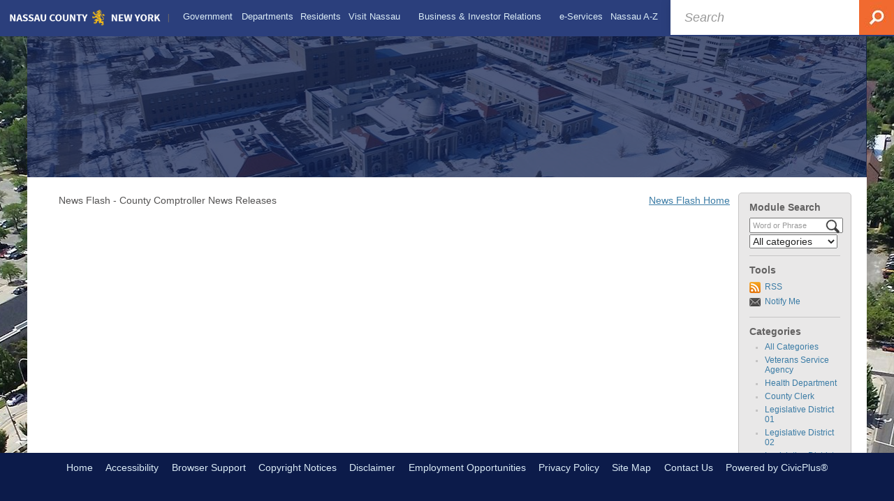

--- FILE ---
content_type: text/html; charset=utf-8
request_url: https://www.nassaucountyny.gov/CivicAlerts.aspx?CID=21&ARC=62
body_size: 20166
content:

<!DOCTYPE html>
<html lang="en">
<head>

	<meta http-equiv="Content-type" content="text/html; charset=UTF-8" />
<!-- Google Tag Manager for GA4 -->
				<script>(function(w,d,s,l,i){w.GAMeasurementID='G-4NJF1E36P0';w[l]=w[l]||[];w[l].push({'gtm.start':
				new Date().getTime(),event:'gtm.js'});var f=d.getElementsByTagName(s)[0],
				j=d.createElement(s),dl=l!='dataLayer'?'&l='+l:'';j.async=true;j.src=
				'https://www.googletagmanager.com/gtm.js?id='+i+dl;f.parentNode.insertBefore(j,f);
				})(window,document,'script','cpDataLayerGA4','GTM-K73C5PS');</script>
				<!-- End Google Tag Manager for GA4 -->
				<script type='text/javascript'>
					var enableTelemetry = 'false'
					var aiConfig = {
					instrumentationKey: '1cde048e-3185-4906-aa46-c92a7312b60f'						
					}
					var appInsights = window.appInsights || function (a) { function b(a) { c[a] = function () { var b = arguments; c.queue.push(function () { c[a].apply(c, b) }) } } var c = { config: a }, d = document, e = window; setTimeout(function () { var b = d.createElement('script'); b.src = a.url || 'https://js.monitor.azure.com/scripts/a/ai.0.js', d.getElementsByTagName('script')[0].parentNode.appendChild(b) }); try { c.cookie = d.cookie } catch (a) { } c.queue = []; for (var f = ['Event', 'Exception', 'Metric', 'PageView', 'Trace', 'Dependency']; f.length;)b('track' + f.pop()); if (b('setAuthenticatedUserContext'), b('clearAuthenticatedUserContext'), b('startTrackEvent'), b('stopTrackEvent'), b('startTrackPage'), b('stopTrackPage'), b('flush'), !a.disableExceptionTracking) { f = 'onerror', b('_' + f); var g = e[f]; e[f] = function (a, b, d, e, h) { var i = g && g(a, b, d, e, h); return !0 !== i && c['_' + f](a, b, d, e, h), i } } return c }(aiConfig);
					window.appInsights = appInsights, appInsights.queue && 0 === appInsights.queue.length;
					// Add telemetry initializer
					appInsights.queue.push(function() {
						appInsights.context.addTelemetryInitializer(function(envelope) {
							var telemetryItem = envelope.data.baseData;
							// To check the telemetry item’s type:
							if (!false)
							{
								//If the telemetry is not enabled, we still want to capture Google map custom event, so only allow that
								if (envelope.name.indexOf('.Event') == -1)
									return false;
							}
						});
					});						
					appInsights.trackPageView();
				</script>
	<script>
		function populateAntiForgery(token) {
			var input = document.createElement("input");
			input.name = "__RequestVerificationToken";
			input.type = "hidden";
			input.value = token;
			var absPat = /^https?:\/\/|^\/\//i;
			var forms = document.getElementsByTagName("form");
			for (var i = 0; i < forms.length; i++) {
				if (forms[i].method == "post" &&
					!forms[i].querySelector('[name="__RequestVerificationToken"]') &&
					!absPat.test(forms[i].getAttribute("action"))) {
					forms[i].appendChild(input.cloneNode());
				}
			}
		}

		function getAntiForgeryToken(callback, error) {
			var xhr = new XMLHttpRequest();
			xhr.open("GET", "/antiforgery");
			xhr.addEventListener("load", function() {
				try {
					if (this.status !== 200) {
						throw Error("Invalid status. Could not retrieve antiforgery token.");
		}
					var obj = JSON.parse(this.responseText);
					callback(obj.token);
				} catch (e) {
					typeof error === "function" && error(e);
				}
			});
			xhr.send();
		}

		getAntiForgeryToken(function(token) {
			if (document.readyState === "complete"
				|| document.readyState === "loaded" 
				|| document.readyState === "interactive") {
				populateAntiForgery(token);
				return;
			}
			document.addEventListener("DOMContentLoaded", function() {
				populateAntiForgery(token);
			}, false);
		}, console.error);
			</script>
			

	<script type="text/javascript">
		window.departmentHeader = {};
		window.pageSectionTracker = {};
		window.isResponsiveEnabled = true;
		window.isRemoveSetHeights= false;
		if (window.isRemoveSetHeights) {
			document.documentElement.className += ' removeSetHeights';
		}
		window.mainMenuMediaQuery = 'screen and (max-width: 40em)';
		window.isMobileBrowserIncludingTablets = false;
		window.fixedResponsiveMenu = false;
		window.fullWidthResponsiveMenu = false;
		window.responsiveMenuHeight = '';
		window.responsiveMenuFontSize = '';
		(function () {
			window.setSizeCookie = function () {
				document.cookie = "dpi=" + window.devicePixelRatio + "; path=/";
				document.cookie = "viewportWidth=" + window.innerWidth + "; path=/";
				document.cookie = "viewportHeight=" + window.innerHeight + "; path=/";
				if (screen && screen.width && screen.height) {
					document.cookie = "screenWidth=" + screen.width + "; path=/";
					document.cookie = "screenHeight=" + screen.height + "; path=/";
				}
				document.cookie = "responsiveGhost=1; path=/";
			};

			setSizeCookie();
		}());
	</script>
		<meta name="viewport" content="width=device-width, initial-scale=1">
	<meta name="google-site-verification" content="HcRZXMrTAsUiaItUyEZTvSQOJ2NS75wnrRAMUmS2BJU" />
<script async src="https://docaccess.com/docbox.js"></script>
	
	
	<meta name="theme-color" content="#2b3f7c">
	<link rel="icon" href="/images/favicon.ico" type="image/x-icon" />
	<link rel="shortcut icon" href="/images/favicon.ico" type="image/x-icon" />
		<title>News Flash • County Comptroller News Releases</title>

			<script src="/Assets/Scripts/jQuery/jquery-2.2.4.min.js"></script>
	<script src="/Assets/Scripts/jQuery/jQuery-migrate-1.4.1.js" type="text/javascript"></script>
	

	<!--[if IE 6]><script language="JavaScript" type="text/javascript"> var isie6 = true; </script><![endif]-->
	<!--[if IE 7]><script language="JavaScript" type="text/javascript"> var isie7 = true; </script><![endif]-->
	<!--[if IE 8]><script language="JavaScript" type="text/javascript"> var isie8 = true; </script><![endif]-->
	<!--[if IE 9]><script language="JavaScript" type="text/javascript"> var isie8 = true; </script><![endif]-->
	<script type="text/javascript"><!--
	var intCountryCode = 840;
	var externalSiteDialogHeight = '390px';
	var order = '';
//--></script>
	
	<link href="/-2043512222.css" rel="stylesheet" type="text/css" />	<link href="/-393312431.css" rel="stylesheet" type="text/css" />

	<link rel="stylesheet" type="text/css" href="/Assets/Styles/Print.css" media="print">
	<script type="text/javascript">
		window.Pages = window.Pages || {};
		// FrontEnd RWD initialization
		window.Pages.rwdReady = $.Deferred();
		window.Pages.toolBarDeferred = $.Deferred();
		window.Pages.rwdSetupComplete = $.Deferred();
		window.Pages.megaMenuLoaded = $.Deferred();
		window.Pages.angularToolbarComplete = $.Deferred();
		window.Pages.frontEndToolbarComplete = $.Deferred();
	</script>
	

	<meta http-equiv="Content-Type" content="text/html; charset=UTF-8">
		
	
	<link rel="stylesheet" href="/App_Themes/CP/nmenu.css" type="text/css">

    
	<!-- Dynamic Header Scripts -->
	
	<!--Reference Stylesheet-->
	
    
		<!--Dynamic Header Styles-->
	<style type="text/css">
	
	</style>
	
	
	
<meta property="og:title" content="News Flash" />
<meta property="og:type" content="website" />
<meta property="og:url" content="https://www.nassaucountyny.gov/CivicAlerts.aspx?CID=21&amp;ARC=62" />
<meta property="og:description" content="News Flash " />




	<script src="/966768842.js" type="text/javascript"></script>
	
	

	<!--[if lte IE 8]><link rel="stylesheet" type="text/css" href="/App_Themes/ie8.css"><![endif]-->
	<!--[if lte IE 7]><link rel="stylesheet" type="text/css" href="/App_Themes/ie7.css"><![endif]-->
	<!--[if lte IE 6]><link rel="stylesheet" type="text/css" href="/App_Themes/ie6.css"><![endif]-->
	<!--[if lt IE 9]><script type="text/javascript" src="/Scripts/html5.js"></script><![endif]-->

	<script type="text/javascript">
		setEditorVariables(false, 840);
		function getPrintPreviewType() { return 0; } function printPreview() {pPreview(getPrintPreviewType()); }
	</script>
	<script src="/Assets/Scripts/AlpineJS/3.14.1/alpine.min.js" type="text/javascript" defer="defer"></script>
</head>
<body class="wide " >

    <script>jQuery(document).click(function (event) {
	var target = jQuery(event.target);
	if (target.attr('src') && target.parents('.image').length && target.parents('.widget').length) {
		var text = target.attr('title');
		
		if (!text.length) {
			text = "N/A";
		}
		ga('send',
			{
				hitType: 'event',
				eventCategory: 'Image',
				eventAction: 'Image - ' + text,
				eventLabel: window.location.href
			});
	}
	if (target.is('button') || target.hasClass('button') || target.parents().hasClass('button')) {
		var text = "";
		if (target.parents('.button')[0]) {
			text = target.parents('.button').first().text();
		} else if (target.text().length) {
			text = target.text();
		} else if (target.attr('title').length) {
			text = target.attr('title');
		}
		if (!text.length) {
			text = "N/A";
		}
		ga('send',
			{
				hitType: 'event',
				eventCategory: 'Button',
				eventAction: 'Button - ' + text,
				eventLabel: window.location.href
			});
	}
	if (target.parents('.widgetCustomHtml').length) {
		ga('send',
			{
				hitType: 'event',
				eventCategory: 'Custom Html',
				eventAction: 'Custom Html Clicked',
				eventLabel: window.location.href
			});
	}
	if (target.parents('.editor').length) {
		ga('send',
			{
				hitType: 'event',
				eventCategory: 'Editor',
				eventAction: 'Editor Link Clicked',
				eventLabel: window.location.href
			});
	}
	if (target.parents('.GraphicLinks').length) {
		var text = "";
		var targetGraphicLink = target;
		if (target.hasClass('widgetGraphicLinksLink')) {
			targetGraphicLink = jQuery(target.children()[0]);
		}
		if (targetGraphicLink.hasClass('text')) {
			text = targetGraphicLink.text();
		} else if (targetGraphicLink.attr('src').length) {
			if (targetGraphicLink.attr('alt').length) {
				text = targetGraphicLink.attr('alt');
			} else {
				text = targetGraphicLink.attr('src');
			}
		} else {
			text = "N/A";
		}
		ga('send',
			{
				hitType: 'event',
				eventCategory: 'Graphic Links',
				eventAction: 'Graphic Link - ' + text,
				eventLabel: window.location.href
			});
	}
	if (target.parents('.InfoAdvanced').length) {
		ga('send',
			{
				hitType: 'event',
				eventCategory: 'Info Advanced',
				eventAction: 'Info Advanced Clicked',
				eventLabel: window.location.href
			});
	}
	if (target.parents('.list').length) {
		ga('send',
			{
				hitType: 'event',
				eventCategory: 'List',
				eventAction: 'List Clicked',
				eventLabel: window.location.href
			});
	}
	if (target.parents('.megaMenuItem').length || target.parents('.topMenuItem').length) {
		var megaMenuText = jQuery('.topMenuItem.mouseover').find('span').text();
		var breadCrumbs = [];
		jQuery('.breadCrumbs > li').each(function () {
			 breadCrumbs.push(this.textContent);
		});
		var pageTitle = breadCrumbs.join('>');
		var subTitleText = target.parents('.megaMenuItem').children('.widgetTitle').children().text();
		var text = "";
		if (pageTitle) {
			text += pageTitle + " | ";
		} else {
			text += document.title + ' - ';
		}
		if (target.text() == "" && megaMenuText == "") {
			text += "N/A";
		} else if (target.text().length && megaMenuText.length) {
			if (megaMenuText == target.text()) {
				text += megaMenuText;
			} else {
				text += megaMenuText + " - " + subTitleText + " - " + target.text();
			}
		} else if (target.text() == "") {
			text += megaMenuText;
		} else {
			text += target.text();
		}
		if (!text.length) {
			text = "N/A";
		}
		ga('send',
			{
				hitType: 'event',
				eventCategory: 'Mega Menu',
				eventAction: 'Mega Menu : ' + text,
				eventLabel: window.location.href
			});
	}
	if (target.parents('.widgetNewsFlash').length && target.parents('.widgetItem').length) {
		var text = jQuery(target.parents('.widgetItem')[0]).find('.widgetTitle').children().text();
		if (!text.length) {
			text = "N/A";
		}
		ga('send',
			{
				hitType: 'event',
				eventCategory: 'News Flash',
				eventAction: 'News Flash - ' + text,
				eventLabel: window.location.href
			});
	}
	if (target.hasClass('widgetQuickLinksLink') || target.find('.widgetQuickLinksLink').length) {
		var text = target.text();
		if (!text.length) {
			text = "N/A";
		}
		ga('send',
			{
				hitType: 'event',
				eventCategory: 'Quick Links',
				eventAction: 'Quick Links - ' + text,
				eventLabel: window.location.href
			});
	}
	if (target.attr('src') && target.parents('.cpSlideshow').length) {
		var text = target.attr('title');
		if (!text.length) {
			text = "N/A";
		}
		ga('send',
			{
				hitType: 'event',
				eventCategory: 'Slideshow',
				eventAction: 'Slideshow - ' + text,
				eventLabel: window.location.href
			});
	}
	if (target.parents('.widgetText').length) {
		ga('send',
			{
				hitType: 'event',
				eventCategory: 'Text',
				eventAction: 'Text Link Clicked',
				eventLabel: window.location.href
			});
	}
});</script>

    <div id="fb-root"></div>
<div id=skipToContentLinks>
<a href="#contentarea" target="_self" class="skipToContentLink">Skip to Main Content</a>
</div>
    <form id="frmReferenceFormForTelerikEditorDialogs"></form>

        <input type="hidden" id="GoogleMapsKey" value="" />



    <input type="hidden" id="cpcDomain" value="https://cp-civicplusuniversity2.civicplus.com">
    <input type="hidden" id="hdnStructureID" value="6" />
    <input type="hidden" id="hdnContentCollectionID" value="5bd89d62-1b3e-468e-869a-b7a0891f73da" />
    <input type="hidden" id="hdnWorkingCopyID" value="00000000-0000-0000-0000-000000000000" />
    <input type="hidden" id="hdnThemeID" value="12" />
    <input type="hidden" id="pageIsFrontEnd" value="true" />
    <input type="hidden" id="pageModuleID" value="1" />
    <input type="hidden" id="pagePageID" />

        <input type="hidden" id="hdnModuleID" value="1" />
        <div id="stickyPlaceholder"></div>
    <div id="outer-wrap" class="outer-wrap">
        <div id="inner-wrap" class="inner-wrap">
                <div id="divToolbars" class="cpToolbars newCP mui-fixed" style="">
                    



                </div>
            <div id="bodyWrapper">
                <div id="mainNavHolderMobile" class="mainNavHolderMobile"></div>
                
<div data-cpRole="banner" id="banner1">
  <div data-cpRole="structuralContainer" id="structuralContainer2" class="fixedTop_ts">
<div class="siteWrap"><header class="siteHeader"><div data-cpRole="banner" id="banner2" class="logo empty">




				<a id="banner2-26" style="			display: block; text-align: center;
" class="bannerObject" href="/" target="_self"><img alt="Homepage" class="bannerObject" height="35" src="/ImageRepository/Document?documentID=23095" width="346" /></a>
</div><aside data-cpRole="contentContainer" id="contentContainer2a" class="search_ts">	<div id="ccc4629034-d74e-4d1b-8b0a-5d02c1d09e94" data-containerid="c4629034-d74e-4d1b-8b0a-5d02c1d09e94" class="pageContent cpGrid cpGrid24 isLockedContainer showInMobile">
				                

		<div class="row outer wide"><!--
--><div class="outer col col24 first last" style="" data-widgetcontainerid="588ea6fb-b782-4ab7-8c72-33850ac7e391">				
	<div class="row nest first last wide">
	
	<div class="inner col col24 first last id1f1f4a2c-c48c-43fb-90a0-cf4c55703318" style="" data-widgetcontainerid="1f1f4a2c-c48c-43fb-90a0-cf4c55703318">	
 
	<div data-widget-id='58db65cf-e17a-4a7d-83c6-d9564568ab5f' data-moduleName="customHtml" id='widgetCustomHtml58db65cf-e17a-4a7d-83c6-d9564568ab5f' class="widget widgetCustomHtml skin10 narrow" >
	<div class="widgetBody pageStyles" id="widgetBody58db65cf-e17a-4a7d-83c6-d9564568ab5f">
		<div id="customHtml58db65cf-e17a-4a7d-83c6-d9564568ab5f"><div><section>
<form id="searchform" action="https://www.google.com/cse" align="center">    <div role="search" class="widgetBody buttonRightInside" style="font-size:large;">        <input type="hidden" name="cx" value="011744546901743953188:qvmnjfdc32s">        <input type="hidden" name="ie" value="UTF-8">        <input type="text" placeholder="Search" title="Search" value="" name="q" id="q" autocomplete="off" style=" width: 100%; color: #585a5e; background: #fff; padding: 15px 65px 14px 20px; font-style: italic; border: 0; line-height: 16px; box-shadow: 0px 0px 15px rgba(0,0,0,.1);">        <button type="submit" id="searchsubmit" name="sa" value=" " style="position: absolute; top:0; right: 0; float: left; width: 50px; background: 0; height: 50px; border: 0; text-decoration: none; color: transparent;"><img alt="Search" class="imageHover" style="position: absolute; right: 0; top: 0;" data-hover="/ImageRepository/Document?documentID=23449" data-image="/ImageRepository/Document?documentID=23448" src="/ImageRepository/Document?documentID=23448"></button>    </div></form>
</section></div></div>
	</div>
	</div>
	</div> <!-- inner column -->

	</div> <!-- inner row -->

			</div><!-- outer column --><!--		--></div> <!-- outer row -->


	</div>
</aside><nav data-cpRole="nav" id="mainNav" class="siteNav mainNav" role="navigation">
<ol id="mainNavMenu" data-parent="1" class="rootNavMenu" role="menu"><!--
--><li id="MainItem382" class="topMenuItem" role="none" data-pageid="382" data-displaymegamenu="True"><!--
			--><!--
			--> <a role = "menuitem" aria-haspopup=true aria-expanded='false' id = "mainNavGovernment" class="navMainItem mainNavItem mainNavItem1" href="/382/Government" target = "_self" >   Government </a>			<!--
			--><!--
			--></li><!----><li id="MainItem1437" class="topMenuItem" role="none" data-pageid="1437" data-displaymegamenu="True"><!--
			--><!--
			--> <a role = "menuitem" aria-haspopup=true aria-expanded='false' id = "mainNavDepartments" class="navMainItem mainNavItem mainNavItem2" href="/1437/Departments" target = "_self" >   Departments </a>			<!--
			--><!--
			--></li><!----><li id="MainItem1255" class="topMenuItem" role="none" data-pageid="1255" data-displaymegamenu="True"><!--
			--><!--
			--> <a role = "menuitem" aria-haspopup=true aria-expanded='false' id = "mainNavResidents" class="navMainItem mainNavItem mainNavItem3" href="/1255/Residents" target = "_self" >   Residents </a>			<!--
			--><!--
			--></li><!----><li id="MainItem1291" class="topMenuItem" role="none" data-pageid="1291" data-displaymegamenu="True"><!--
			--><!--
			--> <a role = "menuitem" aria-haspopup=true aria-expanded='false' id = "mainNavVisitNassau" class="navMainItem mainNavItem mainNavItem4" href="/1291/Visit-Nassau" target = "_self" >   Visit Nassau </a>			<!--
			--><!--
			--></li><!----><li id="MainItem712" class="topMenuItem" role="none" data-pageid="712" data-displaymegamenu="True"><!--
			--><!--
			--> <a role = "menuitem" aria-haspopup=true aria-expanded='false' id = "mainNavBusinessInvestorRelations" class="navMainItem mainNavItem mainNavItem5" href="/712/Business-Investor-Relations" target = "_self" >   Business &amp; Investor Relations </a>			<!--
			--><!--
			--></li><!----><li id="MainItem3153" class="topMenuItem" role="none" data-pageid="3153" data-displaymegamenu="True"><!--
			--><!--
			--> <a role = "menuitem" aria-haspopup=true aria-expanded='false' id = "mainNaveServices" class="navMainItem mainNavItem mainNavItem6" href="/3153/e-Services" target = "_self" >   e-Services </a>			<!--
			--><!--
			--></li><!----><li id="MainItem583" class="topMenuItem" role="none" data-pageid="583" data-displaymegamenu="True"><!--
			--><!--
			--> <a role = "menuitem" aria-haspopup=true aria-expanded='false' id = "mainNavNassauAZ" class="navMainItem mainNavItem mainNavItem7" href="/583/Nassau-A-Z" target = "_self" >   Nassau A-Z </a>			<!--
			--><!--
			--></li><!---->
</ol>


	<script type="text/javascript">
		(function () {
			function setupMenu() {
				const menuID = 'mainNavMenu';
				const menuType = MAIN_MENU;

				//setup menu manager properties for main menu
				if (!menuManager.mobileMainNav && true)
					menuManager.adjustMainItemsWidth('#' + menuID);
				menuManager.isMainMenuEditable = false;
				menuManager.mainMenuMaxSubMenuLevels = 4;
				menuManager.setMOMMode(2, menuType);

				//Init main menu
				const setupDraggable = menuManager.isMainMenuEditable;
				const urlToGetHiddenMenus = '/Pages/MenuMain/HiddenMainSubMenus?pageID=1&moduleID=1&themeID=12&menuContainerID=mainNav';

				menuManager.setupMenu(menuID, 'mainNav', menuType, setupDraggable, urlToGetHiddenMenus);
				menuManager.mainMenuInit = true;
				menuManager.mainMenuTextResizer = true;
				if (1.00 > 0)
					menuManager.mainMenuTextResizerRatio = 1.00;
				if (window.isResponsiveEnabled)
					menuManager.mainMenuReady.resolve();

			}

			if (document.readyState === "complete"
				|| document.readyState === "loaded"
				|| document.readyState === "interactive") {
				setupMenu();
				return;
			}

			document.addEventListener("DOMContentLoaded", setupMenu);
		})();
	</script>


<aside data-cpRole="megaMenu" id="megaMenu" class="megaMenu" style="display: none;"><input type="hidden" id="megaMenuPopupDirection" value="0"><input type="hidden" id="megaMenuWidthReference" value="0"><aside role="menu" data-cpRole="contentContainer" id="mainNavMegaMenu382" class="contentTop mainNavMegaMenu megaMenuContainer pageID_382 hidden" data-orientation="horizontal">	<div id="cc68fcd581-dbc5-4de4-90d2-1c424843a350" data-containerid="68fcd581-dbc5-4de4-90d2-1c424843a350" class="pageContent cpGrid cpGrid24 showInMobile">
				                



	</div>
</aside><aside role="menu" data-cpRole="contentContainer" id="mainNavMegaMenu1437" class="contentTop mainNavMegaMenu megaMenuContainer pageID_1437 hidden" data-orientation="horizontal">	<div id="cc2c68bf9c-7800-46ca-afbb-8817e16f282d" data-containerid="2c68bf9c-7800-46ca-afbb-8817e16f282d" class="pageContent cpGrid cpGrid24 showInMobile">
				                



	</div>
</aside><aside role="menu" data-cpRole="contentContainer" id="mainNavMegaMenu1255" class="contentTop mainNavMegaMenu megaMenuContainer pageID_1255 hidden" data-orientation="horizontal">	<div id="cc0efc1c75-d9e5-4056-99c4-2c5758e86b32" data-containerid="0efc1c75-d9e5-4056-99c4-2c5758e86b32" class="pageContent cpGrid cpGrid24 showInMobile">
				                



	</div>
</aside><aside role="menu" data-cpRole="contentContainer" id="mainNavMegaMenu1291" class="contentTop mainNavMegaMenu megaMenuContainer pageID_1291 hidden" data-orientation="horizontal">	<div id="ccc4f62a90-efe3-446b-b7aa-0f632b4382fd" data-containerid="c4f62a90-efe3-446b-b7aa-0f632b4382fd" class="pageContent cpGrid cpGrid24 showInMobile">
				                



	</div>
</aside><aside role="menu" data-cpRole="contentContainer" id="mainNavMegaMenu712" class="contentTop mainNavMegaMenu megaMenuContainer pageID_712 hidden" data-orientation="horizontal">	<div id="cc7e217ba6-d87f-4658-8d9b-c26a1786cb6c" data-containerid="7e217ba6-d87f-4658-8d9b-c26a1786cb6c" class="pageContent cpGrid cpGrid24 showInMobile">
				                



	</div>
</aside><aside role="menu" data-cpRole="contentContainer" id="mainNavMegaMenu3153" class="contentTop mainNavMegaMenu megaMenuContainer pageID_3153 hidden" data-orientation="horizontal">	<div id="cc528f917d-31aa-4e46-9705-00043635afde" data-containerid="528f917d-31aa-4e46-9705-00043635afde" class="pageContent cpGrid cpGrid24 showInMobile">
				                



	</div>
</aside><aside role="menu" data-cpRole="contentContainer" id="mainNavMegaMenu583" class="contentTop mainNavMegaMenu megaMenuContainer pageID_583 hidden" data-orientation="horizontal">	<div id="cc99e771c9-0331-4527-9845-3bd90e659c9c" data-containerid="99e771c9-0331-4527-9845-3bd90e659c9c" class="pageContent cpGrid cpGrid24 showInMobile">
				                



	</div>
</aside></aside></nav></header></div>
</div>
  <div data-cpRole="structuralContainer" id="structuralContainer3">
<div class="siteWrap2"><div data-cpRole="structuralContainer" id="structuralContainer15">
<div data-cpRole="banner" id="banner3"><div data-cpRole="structuralContainer" id="structuralContainer4">
<aside data-cpRole="contentContainer" id="contentContainer4a" class="pageTitle_ts">	<div id="cc4127da90-abbf-43c2-a64b-fa72a80818dc" data-containerid="4127da90-abbf-43c2-a64b-fa72a80818dc" class="pageContent cpGrid cpGrid24 isLockedContainer showInMobile">
				                

		<div class="row outer wide"><!--
--><div class="outer col col24 first last" style="" data-widgetcontainerid="7d4e20f2-64b0-4d62-9ab7-d3d5ad8a7056">				
	<div class="row nest first last wide">
	
	<div class="inner col col24 first last id869c78ef-0679-4b7a-8ea3-c890456adba1" style="" data-widgetcontainerid="869c78ef-0679-4b7a-8ea3-c890456adba1">	
 
	<div data-widget-id='5550b70a-ff8f-43d9-a1fc-d75dd038fdbd' data-moduleName="customHtml" id='widgetCustomHtml5550b70a-ff8f-43d9-a1fc-d75dd038fdbd' class="widget widgetCustomHtml skin1 narrow" >
	<div class="widgetBody pageStyles" id="widgetBody5550b70a-ff8f-43d9-a1fc-d75dd038fdbd">
		<div id="customHtml5550b70a-ff8f-43d9-a1fc-d75dd038fdbd"><div><script>$("#versionHeadLine").appendTo(".pageTitle_ts");</script></div></div>
	</div>
	</div>
	</div> <!-- inner column -->

	</div> <!-- inner row -->

			</div><!-- outer column --><!--		--></div> <!-- outer row -->


	</div>
</aside>
</div>




		<div id="banner3-27" style="display: none"></div>
			<script type="text/javascript">
				$(window).on("load", function () {
					$.when(window.Pages.rwdSetupComplete)
						.done(function () {
							renderBanner('banner3-27',
								'banner3',
								{"BannerOptionID":27,"ThemeID":12,"SlotName":"banner3","Name":"Default","IsDefault":true,"BannerMode":1,"SlideShowSlideTiming":"5","SlideshowTransition":0,"SlideShowTransitionTiming":"1","ImageScale":true,"ImageAlignment":1,"ImageScroll":true,"MuteSound":true,"VideoType":0,"Status":40,"SlideshowControlsPosition":0,"SlideshowControlsAlignment":0,"SlideshowBannerControlsColorScheme":0,"DisplayVideoPauseButton":false,"VideoPauseButtonAlignment":1,"VideoPauseButtonControlsAlignment":0,"VideoPauseButtonStyle":"#FFFFFF","VideoPauseButtonBackgroundStyle":"#000000","VideoPauseButtonAlignmentClass":"alignRight viewport","DisplaySlideshowPauseButton":true,"SlideshowControlsColor":"#FFFFFF","SlideshowControlsBackgroundColor":"#000000","SlideshowPauseButtonClass":"isHidden","BannerImages":[{"BannerImageID":61,"BannerOptionID":27,"FileName":"/ImageRepository/Document?documentID=23096","Height":232,"Width":1200,"StartingOn":null,"StoppingOn":null,"IsLink":false,"LinkAddress":null,"Sequence":1,"RecordStatus":0,"ModifiedBy":0,"ModifiedOn":"\/Date(-62135578800000)\/","AltText":null}],"BannerVideos":[],"RecordStatus":0,"ModifiedBy":0,"ModifiedOn":"\/Date(-62135578800000)\/"},
								{"BannerImageID":61,"BannerOptionID":27,"FileName":"/ImageRepository/Document?documentID=23096","Height":232,"Width":1200,"StartingOn":null,"StoppingOn":null,"IsLink":false,"LinkAddress":null,"Sequence":1,"RecordStatus":0,"ModifiedBy":0,"ModifiedOn":"\/Date(-62135578800000)\/","AltText":null},
								'/App_Themes/Simple - 2018/Images/',
								'<img alt="" class="bannerObject" src="/ImageRepository/Document?documentID=23096" />');
						});
				});
			</script>

</div>
</div></div>
</div>
  <div data-cpRole="structuralContainer" id="structuralContainer5">
<div class="siteWrap2"><div data-cpRole="structuralContainer" id="structuralContainer6" class="mainWrap" role="main">
<div data-cpRole="structuralContainer" id="structuralContainer7" class="outerContentWrap">
<div data-cpRole="structuralContainer" id="structuralContainer8" class="contentWrap">
<div data-cpRole="breadCrumbs" class="breadCrumbContainer" id="breadCrumbs"><script type='text/javascript'>$('#breadCrumbs').hide();</script></div>
<div data-cpRole="mainContentContainer" id="moduleContent">

<div id="ctl00_ctl00_MainContent_BodyWrapper">
	
	<script type="text/javascript"><!--
	var isie6 = false, isie7 = false, isie6or7 = false;
	var intCountryCode = 840;

	function setUrlLength(editor) {
		//Toggle Image Context Menu Items
		setMenuItems(editor);
		//setContentBackgroundColor(editor);
		removeIEParagraphs(editor);
	}
	function setUrlLengthAndToolToggle(editor) {
		var minToolsGroups = 2; // Number of MinimumSetOfTools tools groups.
		
		// Hide the MinimumSetOfTools on load.
		var toolbar = editor.get_toolContainer(); // Get toolbar container.
		var toolgroups = toolbar.getElementsByTagName("UL"); // Get all toolgroups containers.
		
		for (var i = toolgroups.length - 1; i >= minToolsGroups; i--)			toolgroups[i].style.display = "none";
		
		if (editor.isIE) {
			var elem = editor.get_element();
			elem.style.height = "430px";
 			elem.style.minHeight = "430px";
		}
		
		// Toggle Image Context Menu Items.
		setMenuItems(editor);
		//setContentBackgroundColor(editor);
		removeIEParagraphs(editor);
	}
//--></script><!--[if IE 6]><script type="text/javascript">isie6 = true; isie6or7 = true;</script><![endif]-->
<!--[if IE 7]><script type="text/javascript">isie7 = true; isie6or7 = true;</script><![endif]-->

	

	<form name="aspnetForm" method="post" action="./CivicAlerts.aspx?CID=21&amp;ARC=62" id="aspnetForm" style="display:inline;" onsubmit="return headerValidationCallback();" enctype="multipart/form-data" autocomplete="off">
<div>
<input type="hidden" name="__EVENTTARGET" id="__EVENTTARGET" value="" />
<input type="hidden" name="__EVENTARGUMENT" id="__EVENTARGUMENT" value="" />
<input type="hidden" name="__VIEWSTATE" id="__VIEWSTATE" value="/uCllKbQr9GDXOw6ZYWI+dGDwqh4eXtc2SJSJ47qtaiUPutroeQ3oWt4apyN+EMx3fivYth37VCX2jwlDE6UG8aCybuGgoLeHFWgD03a7rfQ7w67jVK5lugS9qZNhhh57mhUkYqu9wV5K425Irgf1toKuZErx6PSeBOQVk1Vjg7beAqFICxV3Z2B3vS/vb2tyO2fsTeQiZTjG7LdygkkMrhRXqSjkjzTU3YWBBaKN98KluLzKK+zJRvVqOhMeCgUrmK3EC6NsmnRNKuhSn1yNO8UkBa3LGx7sMxtxfnwPgqfeIpn3/oBws48s9nvMaes+lr4sYDt5TyE1r0HfXP6S5VdOU/kOdZoyLCKj3QN3QeR53IEZPX6GKftYDwOdNR7r49ss9F05OrIEw7TQI8CIdF3/XNx5AEt/DASorPmKc1dgzxWqsDP9No96U2szkKnPY1SxEDl4zkCwYm5rPg00rD6PGvz+qb3hplPPcPn/pnTaW0ZE2etjxcs0ikWRGgr+YoakuTSZuJYF7jVrSHwBxui79XzIRZgaSJfVznJFWvIvRtNmRzy5uTLwddPzZ+ss80dBMeSW1M6OpdAmJ9nnp/YKC5tS+mz3dQgC4UUA/le8uHxdHvoEIKRPUlYzU7RnPal+4LzUg6lpZs97X5ZfPHAysb4xM0RyFbz4P1mAerBAticMza0tIZ6HV1vneFHaPhqfATZ5tZK29AhcWfofn0OpbTa3w23L5be03duR+k/2byxr4fep03pnDdkuW1J2lQkrEZkl/ormZxhH09ioJ82J313i8KSq7n9jTJaA58RwEnbbfHrmLBj/zZqe9PfIfDHDD9fgapO1BygexPMug10un+1AP6DbmePdEPO9+eYWu4/Kd6usYqdQjZcgI5rOgX1Suvwr0avP2dRHth5bKtbq9Ox4oJGt4z8gQd67QkOYet75BosVZXnfIBhwnpIg929HY0XuzV3HHzQ0g7ep0dGdg+QaV43oWrXfAXfyQo+8Do3h/HuPVJeMl0vHjYq4wNo5IYqbF2jwoqH4HaXjo1FV5FHmsKYC8OVdGWdqCZMawN/hU22KYN1XHmvYGVvFdkb3lSZ7d/VstlJJY5qX1UJ/dYqTcVsMWzbCSBU2Mt3inS/eSAcyCqiT5fKjSyPpmvzbuh7bEN285lTis1EnXsaoTYkvxURN5crqJRVjcA+Vj5DaHVtRpoi6f7YbmvI0GdyBpFHX08OIeu+P7OlngzOqbjnxAhJXrq+hmjdOxJDriUEfRuv7FsZbYqVhBo19MylRfQr0PB48sRlQx7PVD5vCtutZZeq5XfSFbWklfrA5MrEjUimJj/hap86PFR+M549PkZDVQ7DrpiF93rUYY6s5O00dD9ljvNmUoTBM+Sjg+7GvrWmSuwI/[base64]/q/eW4kLc/VGlBFsGw/0NCeIgibS1F8sy3EiZhn/mc8YtIav9psTsu6quXhVkB3qS+xdX4uU5iNqTWsgf95yOLF2BiUxkfs9tSA6sR+O8tNRbFKpLH5tDXUMq1/B1C06NxAhPs+bE+MF2axI837fzzMrr6sBwrGQwY5kn/YFyw5KSh5W9e03Vs2il16whn260pkVKg7Kz8Ywvn9AIBeGBqhaNYqHd5qtaKHC6ux9uShgwQqabz3K7C30Tqb9ym60Yzw2Q96G3wlkGjjOHz/1yI99QaCHfsHPMYZdVHDblseM9clQaMe0Y1MnXSLojNiaF15tGYrddiAgNEAkai/mvZ0NBHGMONCSx53UHdlCbjLwHwDB3uXoUrOMhWkyopAZNWGrBQKOc0SWRrvf8Xzh3FLYT+cfx8UyheLos4ZmFEuaHPrlZPEyXtz0Ow/uAewNoWAiyhJ85MqppDsQgeDTfz9ZyCl6vFWIE9r+1mnHS8ZULCAMVr2fQbiiMRH1AE4Cenpq6187OpYwqK5Ue1RSCa34ZcSnF5tw/ueGp8SqHnEyNZ07C/dQZSfYUaKds3TUOqrxWwi9VusCcVle15TPcWXGNjCPZ0zjV39he2H0VFJE29JqxjzQa+8yCfirk8VvvM3bwe7fESOEjI6oqwxDe/1lXir+vp0iv9m5g7MLHDtcDLNFmWHjAE3L/vLRw6IRF3Yj2tU9i/aqzr+4nBBQqN4D5Tg4/ydioaEM0zzv6j2irX2BbxqXxtDQXcKKUtHeq/70WO18ATzRLfVcHYTKrmt5cKUsH+ypPfuz9LHGdIrw7FRYGXWesOH+gFrxc8CbHQsnKtNZbIT+qqwlMUfshvx5QtbhiH/dj48FbRA1g9A3rtudjWO1/eXfU+z1G0CNVfLv5J/FhW5mn+LJ1bK/z8QnkD1vN+LdBsvdiNlncEx3TDIsvgz3VTpB6vbsNQ42YAhSrFe39Zl6NmFflpZW1XwRmIWqvkGl5beRRZZluHuW71yBBBJQoFK9cCMBEl9LE2/F2/DIamyLdIZgFFpWqMwu43l8nG+aiTPtnmvAxB4FeYNTi1yQOCTVu2/I2B9ZoqVloGc6LWhXXIss1ZjuSix+YacKFIQo6mhTOKoWn2tXm5883D+6WBDJEB/ZUuA/wTCK3VjxVxV5q/bZnEtLk7h20Q2oo8wsy4iyg7Euk1LyixoWpMORftJWSe4jaYlVxpjqF20d07Gm8CPuc/lhkv/t17sYXaVnOcT2tlc43kM8JDdsqg67lA6tvkhbqNIImd78zTTax64iNkEMhlid5HTaI/NaxfpRgnbM9mMipY7ljR6kZMFxVc1pOpRKrQw+I1M+WJ2h4nJkyybIGC9lQXirJWJGZ6krZyluOUZkhcu6qGd6aXjiQRc9Y6cZ0wgRRN5yW5mWDTfEEI/QCMscnP3Wawu5E1SNXcLDgHrU17vTGMRFh8VOQedNs/M/elcswIVE4cJ6w40NdUF7L2tpn9dcFmMOsh9cC+OpF489VlKZvLrq5qcKjHPN5Fl7WhXnWFRssCbwZtxsk4u/xY/pN+CDLRszbSG0VMdK+J7lG7byqMh6HoZ5qcZeDnMWmxCb73dDPtcJzYrI0PvYGdZR6BSqn0hkRi5pKfvCDhVQ/bFEo9MY/1zYqtd37MAlk4/Fqq6wwK2dcIx7J6lpjSOU9cKS3WCpDVjx+FCXJInpofSk4/IjJdUbc51zt5NWq75TDpa95AvjRmjNJQ0ImSFsFAoET+GcxQ2ajntIbbB9emq/TEsmJPrvYdmA4hW81mcyuVuhbGR2b/xHqC2fqUFgzyqmcCEGnpHCVyP5PzylL5tN1zt5nYs/W3GRxRxqVTxKtjg+M58JBKQ6IYnFYRAQzbG9Yne4f/Q7nOCNwLvcTthi2WAyVGcgJAy0gHkaVeMiGqmQQvdRzf1ABYB+EQTzuiAZBQKlou11S4oSNs5Zeig2jY7Ziuwstjr6hrchK10EOjtgz0pf5Ddapyz7E+qfcPL/TKXgJBQdCrY9IpwtHSwTzt2Y8jNz125ULLg3C3YK3cXUVL6X6pVHUz/uihB1iHYsvBYWiaHeE4yqUl2JvPiEG7/Bp2m4sbRQwLwmvK2zTFLnZ82fXcAYXw93X/iBXmH61S/kWuHno0Uveie6hyT6els8AF9vw14Pn/gkoAwHzgv5OLtdC0wqcnWtvpCHOVhzn5V6fekpMEPgdU4tq3HeJjG4RUvF8YaEO7Fq2IQiaI0TCyTGqZsEunvfU+deOijmL/jwuy6ACppNJ/WaezXZdEvbt1dQDfGAha1T57jvdNNUM2lBOL+cWGqtEV+Ijs/5zYagj/AcSNFWE7R4Hm6hgbGvjBQq6FcLIT/r7BMY9MXBlvRneCsR3LhDOaHI8WdvXr56eLFKoHFPUbGh/v1oZeqeQIGlpczAr76ZLOft4Bg8/2emw8xzbJj4Efak5zomwq60dReSFczHtSxk0uIXHGJND1vcEByj7I7UymAiq6ZjsRy/uxC3qhUThP9m/myWXJUNHLw0jfzmvaOsegF44Vh/5aG8rn8i9FKef3Y2HRY1JWpJ1sTFnBlSHf38kAcfciDH5bYfGMESJ/I5xni+M1ghJTygRQOU+iZzSKOTko4JaXDhKkdkcPjo2QlW5vPfHGWywcLUa4j7gOT/+RHAT4UfzL6stngDgvd3r/Rfaxhng1QhVUShF9Fk14HvmthLBvcrPrvX9rvlD6Q0HxDgGoRyuZA3NiqPPdmtnggwmuwWKs+XDgtWU00b3pZ7jrh58Vzy+Ln8ydXASnLBOWAU0xR/ebJehspD4C7vKJwHAqILaPuN2Fa8cMassrnrUWUZMLsJSo5fxXtdcttTDxl/Df5KrTnczI911aHAAlHIRTruth0wRxJRZUBP7kJXUY0JE8JEbH+bDBFEKLNp/YPdEtw7couab+bRotOX1cUIGKaz6V6a8Sr7to06ba3LU+Sj7rrUWt1PEaY73pMZFlJPsUTJtYnYJxmMV3jNtDXL9ixX9m2W+a3pOEcLosTnD0xXmFWFQbs2pS7nNZUMZ4uogquTIFOKwbSG/BTQJXp0a9WK6Ssb9W027bCzVBvsogA4Dv8psDW1RwGbI/g4mZa1ptOLfL+8vNPttQX7amcIwVneCQ4jfamYo78si4lbWiI2Bi1FYBWvnFUY7Vsvcz89pf4adfVrtqYCya5M6jIkHp09N/o05ikr6zp+GWcw6wmEVS8TuO3PLocPuflUr7Tk6m0RqFCgEuS4VPL4nekA4XTYqo+7cgdZXKt0WlUMcGPBJeKwJpj+lvKEpPeZUL+libgmVL7PgNsAlAP0ws/a/9vQaUNTXtMrjy1hx1hM1kf3bLNb7WovgPCv6uVm1KZyv22OORvTnSmjmUezr1MlxowEvj7OJ7VRXQ2Zwv7itS38jxXXNZZCs0/hLevYuUJU/tb+agQK9BjbuI8NyRP2TxWl9ZZM/NMe0pIoEbJo+MgqV4pXb1bxtgeAUpY80/Z2WycFDQ2UUMOmNvgpLLzMbxGn2qWdzh9IEFcASwTxZfU+uVWl3tJgxNZ+sq+HQjm/[base64]/WyRgTHApTYoZOcnXqMgrg28rqvaeRy5i03SFxdPE+vgGABlfVvzyCsRbnoeV3yr77a+HC+1dBysS4eU9/vt+qE49/1W9A2c55RAIPfv9Ztm2RrDLjzSSG9+kQEpVuDAIkBrJgDyWqzINZXtZgGcAvVE4kmTxOcRoVX7h63YoaWQTYl8eqiHMygf+/3Aixr7neq2Zoj1hU2on9IeG4/xRPu6rlohgMbhrd3l/S5XTW8qExw9WQ68E84KOMsXo0GZT4UJlpV2jq+TETTNF/XnD8RxJZO6RBTtmECK24NssEPnvWtG50skjsltN0Zdfl+6xfDuQlPerrNqYWRFosvLLsXlXG4C5upKBJI53Cz/c9J61gQjcdmZnZDZ5HY3A2Ktfl" />
</div>

<script type="text/javascript">
//<![CDATA[
var theForm = document.forms['aspnetForm'];
if (!theForm) {
    theForm = document.aspnetForm;
}
function __doPostBack(eventTarget, eventArgument) {
    if (!theForm.onsubmit || (theForm.onsubmit() != false)) {
        theForm.__EVENTTARGET.value = eventTarget;
        theForm.__EVENTARGUMENT.value = eventArgument;
        theForm.submit();
    }
}
//]]>
</script>


<script src="/WebResource.axd?d=pynGkmcFUV13He1Qd6_TZDLabodcikOjfaxGftwY9HZ4kdGjeaKe0dWaPQB1vgEd44eKAO0Ba1XMxE47-4twmw2&amp;t=638901392248157332" type="text/javascript"></script>


<script src="/ScriptResource.axd?d=[base64]" type="text/javascript"></script>
<div>

	<input type="hidden" name="__VIEWSTATEGENERATOR" id="__VIEWSTATEGENERATOR" value="B6028D83" />
</div>
		<!--for archiving purpose-->
		<input name="ysnNotifyMe" type="hidden">
		<input name="strPage" type="hidden">
		<input name="intArchMainCatID" type="hidden">
		<input name="intArchMainItemID" type="hidden">
		 <script type="text/javascript">
//<![CDATA[
Sys.WebForms.PageRequestManager._initialize('ctl00$ctl00$MainContent$scriptManager', 'aspnetForm', ['tctl00$ctl00$MainContent$ModuleContent$ctl00$contentUpdatePanel','','tctl00$ctl00$MainContent$ModuleContent$ctl00$UpdatePanel21',''], [], [], 90, 'ctl00$ctl00');
//]]>
</script>

		<script type="text/javascript">
			Sys.WebForms.PageRequestManager.getInstance().add_beginRequest(beginRequest);
			Sys.WebForms.PageRequestManager.getInstance().add_pageLoaded(pageLoaded);
		</script>
		
		<div id="modulecontent" name="modulecontent.aspx" style="padding-top: 0px;">
<div id="contentarea" ></div>


<!-- BEGIN CivicAlertContent.aspx ***** -->
<link href="/836713733.css" rel="stylesheet" type="text/css" />
<script src="/1428094083.js" type="text/javascript"></script>
<div id="NewsFlashContent" class="newCP moduleContentNew pageStyles">


<div id="ctl00_ctl00_MainContent_ModuleContent_ctl00_contentUpdatePanel">
	
	<div id="divSideBar" class="sidebar">
		<section aria-labelledby="moduleSearchHeader" class="section search">
			<h3 id="moduleSearchHeader" for="searchButton">Module Search</h3>
			<div class="searchInput">	<label id="searchTermsLabel" class="visuallyHidden" for="searchTerms">Enter Search Terms</label>
	<input type="text" id="searchTerms" name="searchTerms" placeholder="Word or Phrase" value="">
	<input id="searchButton" class="searchButton" type="image" title="News Flash Search" alt="search" src="/Common/Images/ModuleSearchIcon.png" onkeypress="this.onclick()" onclick="CivicAlertSearch(); return false;"></div><select id="categorySelect" aria-label="Select a Category" name="CID">
	<option value="-1">All categories</option>
<option value="7" >Veterans Service Agency</option>
<option value="8" >Health Department</option>
<option value="13" >County Clerk</option>
<option value="31" >Legislative District 01</option>
<option value="32" >Legislative District 02</option>
<option value="33" >Legislative District 03</option>
<option value="34" >Legislative District 04</option>
<option value="35" >Legislative District 05</option>
<option value="36" >Legislative District 06</option>
<option value="37" >Legislative District 07</option>
<option value="38" >Legislative District 08</option>
<option value="39" >Legislative District 09</option>
<option value="40" >Legislative District 10</option>
<option value="41" >Legislative District 11</option>
<option value="42" >Legislative District 12</option>
<option value="43" >Legislative District 13</option>
<option value="44" >Legislative District 14</option>
<option value="45" >Legislative District 15</option>
<option value="46" >Legislative District 16</option>
<option value="47" >Legislative District 17</option>
<option value="48" >Legislative District 18</option>
<option value="50" >Legislative District 19</option>
<option value="66" >CP-test</option>
</select>

		</section>
		<section aria-labelledby="moduleToolsHeader" class="section tools">
			<h3 id="moduleToolsHeader">Tools</h3>
			<ol>
				<li><a href="/rss.aspx#rssCivicAlerts" class="RSS">RSS</a></li>
				<li><a class="notifyMe" href="/civicalerts.aspx?Mode=Subscribe">Notify Me</a></li>
				<li>
					
					
				</li>
			</ol>
		</section>
		<section aria-labelledby="categoryPagesHeader" class="section categories">
			<h3 id="categoryPagesHeader">Categories</h3>
			<ol>
						<li>
			<a href="/CivicAlerts.aspx">All Categories</a>
		</li>
		<li>
			<a href="/CivicAlerts.aspx?CID=7">Veterans Service Agency</a>
		</li>
		<li>
			<a href="/CivicAlerts.aspx?CID=8">Health Department</a>
		</li>
		<li>
			<a href="/CivicAlerts.aspx?CID=13">County Clerk</a>
		</li>
		<li>
			<a href="/CivicAlerts.aspx?CID=31">Legislative District 01</a>
		</li>
		<li>
			<a href="/CivicAlerts.aspx?CID=32">Legislative District 02</a>
		</li>
		<li>
			<a href="/CivicAlerts.aspx?CID=33">Legislative District 03</a>
		</li>
		<li>
			<a href="/CivicAlerts.aspx?CID=34">Legislative District 04</a>
		</li>
		<li>
			<a href="/CivicAlerts.aspx?CID=35">Legislative District 05</a>
		</li>
		<li>
			<a href="/CivicAlerts.aspx?CID=36">Legislative District 06</a>
		</li>
		<li>
			<a href="/CivicAlerts.aspx?CID=37">Legislative District 07</a>
		</li>
		<li>
			<a href="/CivicAlerts.aspx?CID=38">Legislative District 08</a>
		</li>
		<li>
			<a href="/CivicAlerts.aspx?CID=39">Legislative District 09</a>
		</li>
		<li>
			<a href="/CivicAlerts.aspx?CID=40">Legislative District 10</a>
		</li>
		<li>
			<a href="/CivicAlerts.aspx?CID=41">Legislative District 11</a>
		</li>
		<li>
			<a href="/CivicAlerts.aspx?CID=42">Legislative District 12</a>
		</li>
		<li>
			<a href="/CivicAlerts.aspx?CID=43">Legislative District 13</a>
		</li>
		<li>
			<a href="/CivicAlerts.aspx?CID=44">Legislative District 14</a>
		</li>
		<li>
			<a href="/CivicAlerts.aspx?CID=45">Legislative District 15</a>
		</li>
		<li>
			<a href="/CivicAlerts.aspx?CID=46">Legislative District 16</a>
		</li>
		<li>
			<a href="/CivicAlerts.aspx?CID=47">Legislative District 17</a>
		</li>
		<li>
			<a href="/CivicAlerts.aspx?CID=48">Legislative District 18</a>
		</li>
		<li>
			<a href="/CivicAlerts.aspx?CID=50">Legislative District 19</a>
		</li>
		<li>
			<a href="/CivicAlerts.aspx?CID=66">CP-test</a>
		</li>

			</ol>
		</section>
	</div>
	<div class="contentMain selfClear">
		
		
		<div id="ctl00_ctl00_MainContent_ModuleContent_ctl00_UpdatePanel21">
		<h1 class="visuallyHidden">News Flash</h1>		<div style="line-height: 15px;" class="alertHeader1">
			<div style="float: left; width: 100%; height: auto;">
				<div style="width: 100%; line-height: 16px; float: left; margin: 3px 10px 3px 3px;" class="alertAdditional">
					<div style="float: right; padding-left: 7px;">
						<div style="margin-bottom: 2px; padding-right: 7px; text-align: center;" class="alertAdditionalArchives">
							<a target="_self" href="/CivicAlerts.aspx">News Flash Home</a>
						</div>
					</div>
News Flash&nbsp;-&nbsp;County Comptroller News Releases				</div>
			</div>
		</div>
		<div class="alertBody" style="clear: both; padding: 3px; margin-bottom: 5px; font-weight: bold; ">
			The original category was published from 5/20/2013 3:45:49 PM to 6/4/2013 1:37:01 PM.
		<input type="hidden" id="rAddItemRSS_21" value="0">
		<input type="hidden" id="rModifyItemRSS_21" value="0">
		</div>
	</div>
	</div>

</div>

<input type="hidden" name="doSubmit" value="false" />
<input type="hidden" name="ysnSave" value="" />
<input type="hidden" name="curPage" value="CivicAlertForm" />
<input type="hidden" name="ysnSend" value="0" />
<input type="hidden" name="ysnSendAtStart" value="0" />
<input type="hidden" name="ysnSendBeforeDays" value="0" />
<input type="hidden" name="intSendBeforeDays" value="-1" />
<input type="hidden" name="txtComments" value="" />
<input type="hidden" name="dtiCurDate" value="1/22/2026 1:37:33 PM " />
<input type="hidden" name="txtSMSComments" value="" />
<input type="hidden" id="hConfirmRebuilt" name="hConfirmRebuilt" value="-1">
</div>

<script type="text/javascript" language="javascript"><!--
function redrawContent(closeModal) {
raiseAsyncPostback('ctl00_ctl00_MainContent_ModuleContent_ctl00_contentUpdatePanel', '', closeModal);
}

$(document).ready(function () {
if (!window.isResponsiveEnabled) {
	$('div.moduleContentNew').addClass('minWidth320px');
}

var color = $("div.moduleContentNew").css("color") + " !important";
var style = $('<style>span.arrow { color:' + color + '; }</style>');
$('html > head').append(style);
});

function pageLoad() {
$('#newsSortBy').bind('change', function () {
	var url = $(this).val();
	if (url) {
		window.location = url;
	}
	return false;
});
}
//--></script>

<!-- END CivicAlertContent.aspx ***** -->

</div>
<script type="text/javascript">order+='ModuleContent\n'</script>

		<div id="ctl00_ctl00_MainContent_ctl00_liveEditPopupWindow" class="modalContainer modalContainerCP" style="display: none;">
	<div id="ctl00_liveEditTitleBar" class="modalTitleLeft"><h3 id="ctl00_LiveEditModalTitle" class="modalTitle">Live Edit</h3><a id="ctl00_LiveEditCloseButton" class="modalClose" aria-label="Close this modal" href="/" title="Close this window"><svg viewBox='0 0 25 25' id='modalIconClose'><polygon style='fill:currentcolor' points='18.806,6.98 18.075,6.248 12.532,11.792 6.989,6.248 6.257,6.98 11.786,12.508 6.212,18.084 6.943,18.815 12.532,13.224 18.12,18.815 18.851,18.084 13.277,12.508'></polygon></svg></a></div><div id="ctl00_liveEditContentLeft" class="modalContentLeft"><div id="ctl00_liveEditContentRight" class="modalContentRight"><div id="ctl00_liveEditContent" class="modalContent"><iframe style="display: none; border: none;" src="about:blank" id="liveEditDialog" title="Live Edit Dialog" name="liveEditDialog"></iframe></div></div></div><div id="ctl00_liveEditFooter" class="modalBottomLeft"><div id="ctl00_liveEditfooterbar" class="modalBottomRight"><div id="ctl00_liveEditfooterbar1" class="modalBottom"></div></div></div>
</div><input type="submit" name="ctl00$ctl00$MainContent$ctl00_liveEditSpawnWindow" value="" id="ctl00_ctl00_MainContent_ctl00_liveEditSpawnWindow" disabled="disabled" aria-hidden="true" style="display: none;" />
	

<script type="text/javascript">
//<![CDATA[
Sys.Application.add_init(function() {
    $create(AjaxControlToolkit.ModalPopupBehavior, {"BackgroundCssClass":"modalBackground","CancelControlID":"ctl00_LiveEditCloseButton","PopupControlID":"ctl00_ctl00_MainContent_ctl00_liveEditPopupWindow","PopupDragHandleControlID":"ctl00_liveEditTitleBar","dynamicServicePath":"/CivicAlerts.aspx","id":"editItemBehavior"}, null, null, $get("ctl00_ctl00_MainContent_ctl00_liveEditSpawnWindow"));
});
//]]>
</script>
</form>
	<form id="aspnetSearchForm" name="aspnetSearchForm" style="display:none;" action="/Search.aspx" method="get">
		<input name="SearchString" type = "hidden" value ="" />
	</form>
	
	<form name="frmCivicAlertsArchives" style="display: inline;" action="CivicAlerts.aspx" method="get"><input type="hidden" name="CID" value="21"><input type="hidden" name="lngNewPage" value=""></form><form name="frmCivicAlertSearch" method="GET"><input type="hidden" name="searchTerms"><input type="hidden" name="CID"></form>

	
	</div>
	 
</div>	

</div>
</div>
</div></div>
</div>
  <div data-cpRole="structuralContainer" id="structuralContainer10" class="fixedFooter_ts">
<div class="siteWrap2"><footer data-cpRole="contentContainer" id="contentContainer10a" class="siteFooter">	<div id="cc97de3030-f251-43cb-8b50-bce3e08dc2f2" data-containerid="97de3030-f251-43cb-8b50-bce3e08dc2f2" class="pageContent cpGrid cpGrid24 isLockedContainer showInMobile">
				                

		<div class="row outer wide"><!--
--><div class="outer col col24 first last" style="" data-widgetcontainerid="44be276c-f20f-41c4-9b29-cab39d66b6fc">				
	<div class="row nest first last wide">
	
	<div class="inner col col24 first last idf6f3ccfe-c633-43e7-ac82-d0d11c579728" style="" data-widgetcontainerid="f6f3ccfe-c633-43e7-ac82-d0d11c579728">	
	<div data-widget-id="c2e5af30-666a-49b7-9deb-fb931ed9569c" data-widget-controller-path="/QuickLinks/Widget">





 


	<section id="widgetQuicklinkc2e5af30-666a-49b7-9deb-fb931ed9569c" class="widget widgetQuickLinks skin3 widgetOptionSet39 narrow" data-modulewidgettype="quickLinks" data-elementqueryclasses='{"wide-narrow":"min-width:25em"}' data-elementquerymatch='matchMultiColumn' data-elementqueryunmatch='unmatchMultiColumn' aria-label="Quick Links">
			<header class="widgetHeader" id="quickLinksHeaderc2e5af30-666a-49b7-9deb-fb931ed9569c">
		<div class="">
						</div>
	</header>
	<div class="widgetBody cpGrid cpGrid10 ">
        <div class="row autoWidths center narrow">
				<div class="col col1 first ">
					<ol class="semanticList">

    <li style="position:relative" class="widgetItem QuickLinks">
        <a class="widgetDesc widgetQuickLinksLink" href="/" target="_self" >Home</a>
        <div class="widgetMeta"></div>
    </li>
					</ol>
				</div>
				<div class="col col1  ">
					<ol class="semanticList">

    <li style="position:relative" class="widgetItem QuickLinks">
        <a class="widgetDesc widgetQuickLinksLink" href="/2217/Accessibility" target="_self" >Accessibility</a>
        <div class="widgetMeta"></div>
    </li>
					</ol>
				</div>
				<div class="col col1  ">
					<ol class="semanticList">

    <li style="position:relative" class="widgetItem QuickLinks">
        <a class="widgetDesc widgetQuickLinksLink" href="/1984/Browser-Support" target="_self" >Browser Support</a>
        <div class="widgetMeta"></div>
    </li>
					</ol>
				</div>
				<div class="col col1  ">
					<ol class="semanticList">

    <li style="position:relative" class="widgetItem QuickLinks">
        <a class="widgetDesc widgetQuickLinksLink" href="/2218/Copyright-Notices" target="_self" >Copyright Notices</a>
        <div class="widgetMeta"></div>
    </li>
					</ol>
				</div>
				<div class="col col1  ">
					<ol class="semanticList">

    <li style="position:relative" class="widgetItem QuickLinks">
        <a class="widgetDesc widgetQuickLinksLink" href="/1985/Disclaimer" target="_self" >Disclaimer</a>
        <div class="widgetMeta"></div>
    </li>
					</ol>
				</div>
				<div class="col col1  ">
					<ol class="semanticList">

    <li style="position:relative" class="widgetItem QuickLinks">
        <a class="widgetDesc widgetQuickLinksLink" href="/1682/Employment-Opportunities" target="_self" >Employment  Opportunities</a>
        <div class="widgetMeta"></div>
    </li>
					</ol>
				</div>
				<div class="col col1  ">
					<ol class="semanticList">

    <li style="position:relative" class="widgetItem QuickLinks">
        <a class="widgetDesc widgetQuickLinksLink" href="/1986/Privacy-Policy" target="_self" >Privacy Policy</a>
        <div class="widgetMeta"></div>
    </li>
					</ol>
				</div>
				<div class="col col1  ">
					<ol class="semanticList">

    <li style="position:relative" class="widgetItem QuickLinks">
        <a class="widgetDesc widgetQuickLinksLink" href="/sitemap" target="_self" >Site Map</a>
        <div class="widgetMeta"></div>
    </li>
					</ol>
				</div>
				<div class="col col1  ">
					<ol class="semanticList">

    <li style="position:relative" class="widgetItem QuickLinks">
        <a class="widgetDesc widgetQuickLinksLink" href="https://nassaunow.localitymedia.com/auth/login" target="_self" >Contact Us</a>
        <div class="widgetMeta"></div>
    </li>
					</ol>
				</div>
				<div class="col col1  last">
					<ol class="semanticList">

    <li style="position:relative" class="widgetItem QuickLinks">
        <a class="widgetDesc widgetQuickLinksLink" href="http://www.civicplus.com" target="_self" >Powered by CivicPlus®</a>
        <div class="widgetMeta"></div>
    </li>
					</ol>
				</div>
		</div>
        
	</div>
	<div class="widgetFooter">
	</div>
	<div class="addItemModal hidden">
		<div class="url hidden">/QuickLinks.aspx</div>
	</div>

	</section>
</div>
	</div> <!-- inner column -->

	</div> <!-- inner row -->

			</div><!-- outer column --><!--		--></div> <!-- outer row -->


	</div>
</footer></div>
</div>




		<div id="banner1-25" style="display: none"></div>
			<script type="text/javascript">
				$(window).on("load", function () {
					$.when(window.Pages.rwdSetupComplete)
						.done(function () {
							renderBanner('banner1-25',
								'banner1',
								{"BannerOptionID":25,"ThemeID":12,"SlotName":"banner1","Name":"Default","IsDefault":true,"BannerMode":1,"SlideShowSlideTiming":"5","SlideshowTransition":0,"SlideShowTransitionTiming":"1","ImageScale":false,"ImageAlignment":2,"ImageScroll":false,"MuteSound":true,"VideoType":0,"Status":40,"SlideshowControlsPosition":0,"SlideshowControlsAlignment":0,"SlideshowBannerControlsColorScheme":0,"DisplayVideoPauseButton":false,"VideoPauseButtonAlignment":1,"VideoPauseButtonControlsAlignment":0,"VideoPauseButtonStyle":"#FFFFFF","VideoPauseButtonBackgroundStyle":"#000000","VideoPauseButtonAlignmentClass":"alignRight viewport","DisplaySlideshowPauseButton":true,"SlideshowControlsColor":"#FFFFFF","SlideshowControlsBackgroundColor":"#000000","SlideshowPauseButtonClass":"isHidden","BannerImages":[{"BannerImageID":57,"BannerOptionID":25,"FileName":"/ImageRepository/Document?documentID=23097","Height":1400,"Width":2200,"StartingOn":null,"StoppingOn":null,"IsLink":false,"LinkAddress":null,"Sequence":1,"RecordStatus":0,"ModifiedBy":0,"ModifiedOn":"\/Date(-62135578800000)\/","AltText":null},{"BannerImageID":58,"BannerOptionID":25,"FileName":"/ImageRepository/Document?documentID=23098","Height":1400,"Width":2200,"StartingOn":null,"StoppingOn":null,"IsLink":false,"LinkAddress":null,"Sequence":2,"RecordStatus":0,"ModifiedBy":0,"ModifiedOn":"\/Date(-62135578800000)\/","AltText":null},{"BannerImageID":59,"BannerOptionID":25,"FileName":"/ImageRepository/Document?documentID=23099","Height":1400,"Width":2200,"StartingOn":null,"StoppingOn":null,"IsLink":false,"LinkAddress":null,"Sequence":3,"RecordStatus":0,"ModifiedBy":0,"ModifiedOn":"\/Date(-62135578800000)\/","AltText":null}],"BannerVideos":[],"RecordStatus":0,"ModifiedBy":0,"ModifiedOn":"\/Date(-62135578800000)\/"},
								{"BannerImageID":57,"BannerOptionID":25,"FileName":"/ImageRepository/Document?documentID=23097","Height":1400,"Width":2200,"StartingOn":null,"StoppingOn":null,"IsLink":false,"LinkAddress":null,"Sequence":1,"RecordStatus":0,"ModifiedBy":0,"ModifiedOn":"\/Date(-62135578800000)\/","AltText":null},
								'/App_Themes/Simple - 2018/Images/',
								'<img alt="" class="bannerObject" src="/ImageRepository/Document?documentID=23097" />');
						});
				});
			</script>

</div>

            </div>
        </div>
    </div>


<link href="/2110643746.css" rel="stylesheet" type="text/css" />

<div tabindex="0"></div>
<div id="SplashMessageWrapper" class="cp-Splash-wrapper">
	<div role="dialog" aria-labelledby="cp-Splash-title" aria-describedby="editorContentDesc" aria-modal="true" tabindex="-1" id="SplashMessage" class="hidden cp-Splash cp-Splash--modal is-open">
		<div class="cp-Splash-header">
			<span class="cp-Splash-title" id="cp-Splash-title">Loading</span>
			<button class="cp-Splash-Btn cp-Splash-close" aria-label="Close this modal" title="Close this window">
				<svg id="iconClose" viewBox="0 0 25 25">
					<polygon style="fill:currentcolor"
							 points="18.806,6.98 18.075,6.248 12.532,11.792 6.989,6.248 6.257,6.98 11.786,12.508 6.212,18.084 6.943,18.815 12.532,13.224 18.12,18.815 18.851,18.084 13.277,12.508"></polygon>
				</svg>
			</button>
		</div>
		<div class="cp-Splash-body">
			<div class="cp-Splash-Prose editorContent fr-view fr-element" id="editorContentDesc">
				<!-- Content from the Froala Editor will go here. -->
				Loading
			</div>
		</div>
		<div class="cp-Splash-footer">
			<button class="cp-Splash-Btn cp-Splash-Btn--NoShow">Do Not Show Again</button>
			<button class="cp-Splash-Btn cp-Splash-Btn--Close">Close</button>
		</div>
	</div>
</div>
<div tabindex="0"></div>

<script src="/Assets/Scripts/APIClient.js"></script>
<script src="/Assets/Mystique/Shared/Scripts/Moment/Moment.min.js"></script>
<script src="/Assets/Scripts/SplashModal/SplashModalRender.js"></script>
<script>

		$(document).ready(function () {
			var filter = {
				targetId: '',
				targetType: 0
			}

			new SplashModalRender().triggerRender(filter);
		});
</script>
    
	
	






    <script src="/921804402.js" type="text/javascript"></script>
    <!-- Global site tag (gtag.js) - Google Analytics -->
<script async src="https://www.googletagmanager.com/gtag/js?id=UA-89069606-1"></script>
<script>
window.dataLayer = window.dataLayer || [];
function gtag(){dataLayer.push(arguments);}
gtag('js', new Date());
gtag('config', 'UA-89069606-1');
</script>
<!-- End Global site tag (gtag.js) - Google Analytics -->
	

<!-- Fixed Nav Adjustment -->
<script>
$(window).load(function () {
	setTimeout(function() {
	   fixedNavAdjustment();
	}, 250);
    $(window).resize(function() {
		fixedNavAdjustment();
    });
    $.when(window.Pages.angularToolbarComplete).done(function () {
        fixedNavAdjustment();
    });
    function fixedNavAdjustment() {        
        if($('#doneEditing').length === 0) {
            var divToolbarsHeight = $('#divToolbars').outerHeight();
            var fixedNavHeight = $('body.wide .fixedTop_ts').height();
            var contentOffset = divToolbarsHeight + fixedNavHeight;
            if ($('body.wide #angularToolbarInLegacy').length === 1)
            {
                contentOffset -= $('body.wide #angularToolbarInLegacy').outerHeight();    
            }
			if (!window.matchMedia('screen and (max-width: 63em)').matches) {
				$('body.wide .fixedTop_ts').css('padding-top', divToolbarsHeight + 'px');
				$('#bodyWrapper').css('padding-top', contentOffset + 'px');
			}else{
				$('.fixedTop_ts').css('padding-top', 'auto');
				$('#bodyWrapper').css('padding-top', 'auto');
			}
        }
        else
        {
            $('.fixedTop_ts').css('position', 'relative');
        }
    };
});
</script>
<!-- End Fixed Nav Adjustment -->

<!-- Mobile Menu Scrolling Adjustment -->
<style>
div#mainNavHolderMobile nav#mainNav {
padding-bottom: 50px !important; 
overflow: auto !important; 
-webkit-overflow-scrolling: touch !important;
}
</style>
<!-- End Mobile Scrolling Adjustment -->

<!----------Google Translate (Mobile Friendly)--------->



<style>#google-translate-container {float: right;padding: 3px 5px 0px 0px;}.goog-te-combo,.goog-te-banner *,.goog-te-ftab *,.goog-te-menu *,.goog-te-menu2 *,.goog-te-balloon * {font-family: arial;font-size: 10pt;background-image: url("https://theme.zdassets.com/theme_assets/958586/bae8aa24db8d43595871692a9d259186f2db3fb4.png");background-position: 3px 4px;background-size: 22px;background-repeat: no-repeat;text-indent: 20px;background-color: #fff;color: #000 !important;}.goog-logo-link {display: none !important;}.goog-te-gadget {color: transparent !important;}.goog-te-gadget .goog-te-combo {margin: 2px 0 !important;border-radius: 15px !important;}.goog-te-combo{border: 1px solid !important;border-color: #bcc9d7 #96a3b1 #96a3b1 #bcc9d7 !important;border-radius: 0 !important;height:32px; !important;padding: 0 1px 0 .25rem !important;}

#launcher-wrapper {bottom: 50px !important;}

</style>

<div id="google-translate-container">

<div id="google_translate_element" style="position: fixed; bottom: 0px; right: 20px; z-index: 5;"></div>

</div>

<script>

function googleTranslateElementInit() {

new google.translate.TranslateElement({ pageLanguage: "en" }, "google_translate_element");

// begin accessibility compliance

$('img.goog-te-gadget-icon').attr('alt','Google Translate');

$('div#goog-gt-tt div.logo img').attr('alt','translate');

$('div#goog-gt-tt .original-text').css('text-align','left');

$('.goog-te-gadget-simple .goog-te-menu-value span').css('color','#000000');

$('.goog-te-combo').attr('aria-label','google translate languages');

$('svg.goog-te-spinner').attr('title','Google Translate Spinner');

$('.goog-te-gadget-simple .goog-te-menu-value span').css('color','#000000');

}

$(function() {

$.getScript("//translate.google.com/translate_a/element.js?cb=googleTranslateElementInit");

});

</script>



<!--------------End Google Translate-----------------><!-- AudioEye --> <script type="text/javascript">!function(){var b=function(){window.__AudioEyeSiteHash="8e13c9a34b2dec1c5755faefb0c73111";var a=document.createElement("script");a.src="https://wsmcdn.audioeye.com/aem.js";a.type="text/javascript";a.setAttribute("async","");document.getElementsByTagName("body")[0].appendChild(a)};"complete"!==document.readyState?window.addEventListener?window.addEventListener("load",b):window.attachEvent&&window.attachEvent("onload",b):b()}();</script> <!-- End AudioEye -->


    <script type="text/javascript">
        $(function () {
            document.cookie = "responsiveGhost=0; path=/";
        });
        $(window).on("load", function () {
            $('body').addClass('doneLoading').removeClass('hideContent');

            if ($('#404Content').length > 0)
                $('div#bodyWrapper').css('padding', '0px');
        });
    </script>

    <noscript>
        <style>
            body.hideContent {
                opacity: 1 !important;
            }
        </style>
    </noscript>

        
<div style="display: none;">
	<svg xmlns="http://www.w3.org/2000/svg" style="display:none;">

		<symbol id="iconArrow--left" viewbox="0 0 25 25">
			<title>Arrow Left</title>
			<polygon style="fill:currentcolor" points="18.044,25 19.498,23.545 8.409,12.454 19.408,1.455 17.954,0 5.502,12.452"></polygon>
		</symbol>

		<symbol id="iconArrow--right" viewbox="0 0 25 25">
			<title>Arrow Right</title>
			<polygon style="fill:currentcolor" points="6.957,0 5.502,1.455 16.591,12.546 5.592,23.545 7.047,25 19.498,12.548"></polygon>
		</symbol>

	</svg>
</div>
    <script type="text/javascript">loadCSS('//fonts.googleapis.com/css?family=');</script>
    

    <div class="hidden activeWidgetSkinComponentsOnPageJson">[]</div>
        <div style="display: none;">
            <svg xmlns="http://www.w3.org/2000/svg" style="display: none;">
                <symbol id="iconSlideshowArrowLeft" viewBox="0 0 22.68 40">
                    <title>Slideshow Left Arrow</title>
                    <g>
                        <path style="fill:currentcolor;" d="M20,40a2.67,2.67,0,0,1-1.9-.79L.79,21.9a2.68,2.68,0,0,1,0-3.79L18.1.79a2.68,2.68,0,1,1,3.79,3.79L6.47,20,21.89,35.42A2.68,2.68,0,0,1,20,40Z"></path>
                    </g>
                </symbol>
                <symbol id="iconSlideshowArrowRight" viewBox="0 0 22.68 40">
                    <title>Slideshow Right Arrow</title>
                    <g>
                        <path style="fill:currentcolor;" d="M2.68,0a2.67,2.67,0,0,1,1.9.79L21.89,18.1a2.68,2.68,0,0,1,0,3.79L4.58,39.21A2.68,2.68,0,0,1,.79,35.42L16.21,20,.79,4.58A2.68,2.68,0,0,1,2.68,0Z"></path>
                    </g>
                </symbol>
            </svg>
        </div>
    
	

    <div id="root-picker-outlet"></div>
</body>
</html>
